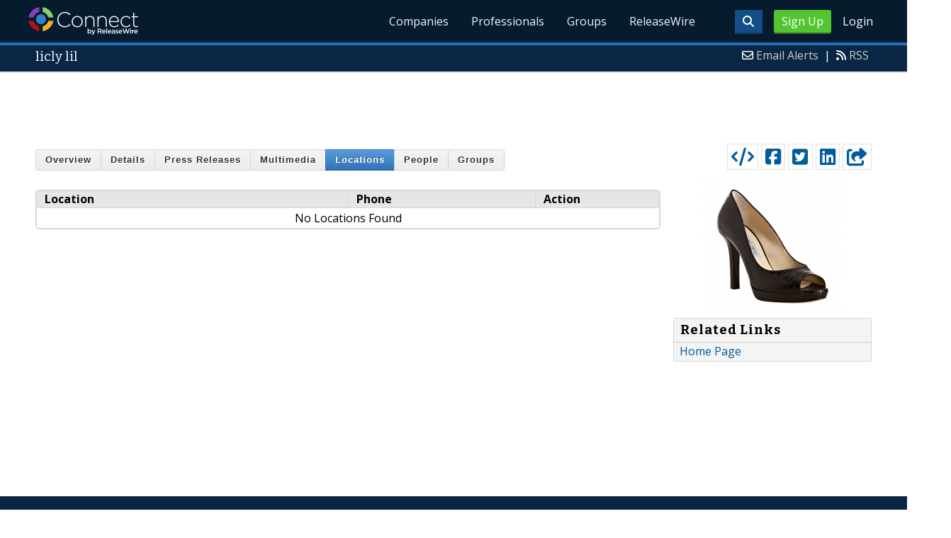

--- FILE ---
content_type: text/html; charset=utf-8
request_url: https://www.google.com/recaptcha/api2/aframe
body_size: 268
content:
<!DOCTYPE HTML><html><head><meta http-equiv="content-type" content="text/html; charset=UTF-8"></head><body><script nonce="GilTCqpDEY4Io-3yzfhz_w">/** Anti-fraud and anti-abuse applications only. See google.com/recaptcha */ try{var clients={'sodar':'https://pagead2.googlesyndication.com/pagead/sodar?'};window.addEventListener("message",function(a){try{if(a.source===window.parent){var b=JSON.parse(a.data);var c=clients[b['id']];if(c){var d=document.createElement('img');d.src=c+b['params']+'&rc='+(localStorage.getItem("rc::a")?sessionStorage.getItem("rc::b"):"");window.document.body.appendChild(d);sessionStorage.setItem("rc::e",parseInt(sessionStorage.getItem("rc::e")||0)+1);localStorage.setItem("rc::h",'1769079085646');}}}catch(b){}});window.parent.postMessage("_grecaptcha_ready", "*");}catch(b){}</script></body></html>